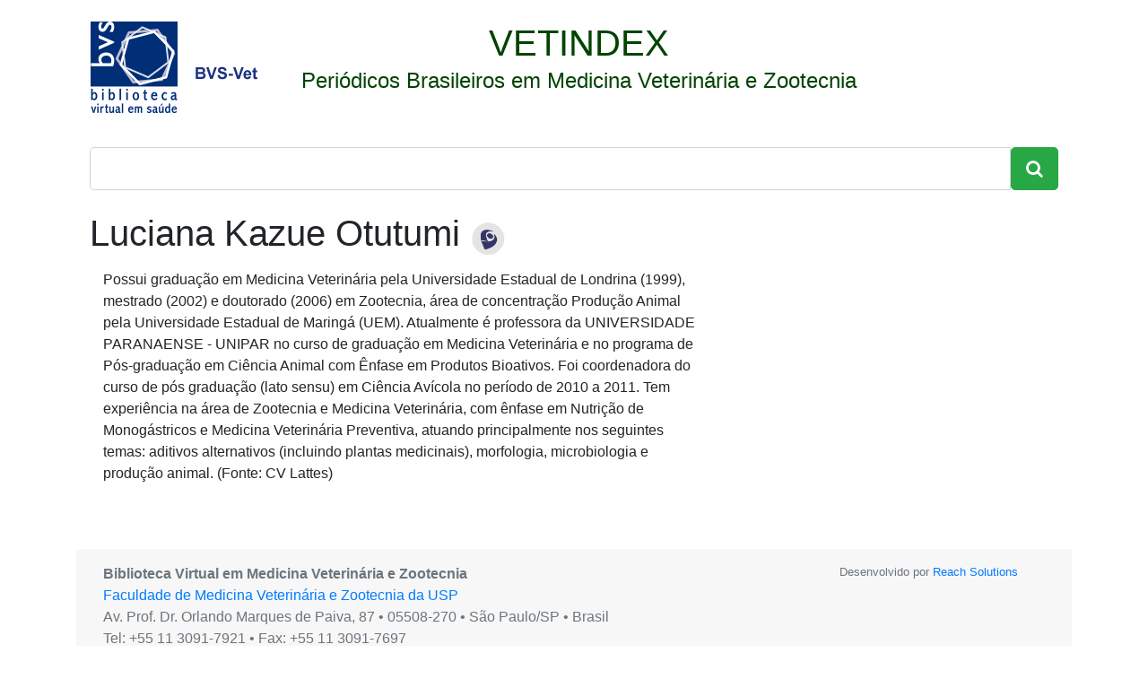

--- FILE ---
content_type: text/html; charset=utf-8
request_url: https://www.bvs-vet.org.br/vetindex/pesquisador/7593/luciana-kazue-otutumi/
body_size: 2704
content:

<!DOCTYPE html><html lang="pt-br"><head><!-- Global site tag (gtag.js) - Google Analytics --><script async src="https://www.googletagmanager.com/gtag/js?id=UA-10041202-5"></script><script>
      window.dataLayer = window.dataLayer || [];
      function gtag(){dataLayer.push(arguments);}
      gtag('js', new Date());

      gtag('config', 'UA-10041202-5');
    </script><!-- Global site tag (gtag.js) - Google Analytics --><script async src="https://www.googletagmanager.com/gtag/js?id=G-MY79NPS839"></script><script>
  window.dataLayer = window.dataLayer || [];
  function gtag(){dataLayer.push(arguments);}
  gtag('js', new Date());

  gtag('config', 'G-MY79NPS839');
</script><meta charset="utf-8"><meta name="viewport" content="width=device-width, initial-scale=1, shrink-to-fit=no"><title>Luciana Kazue Otutumi</title><link rel="canonical" href="https://www.bvs-vet.org.br/vetindex/pesquisador/7593/"><script type="application/ld+json">
    {
      "@context": "http://schema.org",
      "@type": "Organization",
      "url": "https://www.bvs-vet.org.br/",
      "logo": "https://www.bvs-vet.org.br/image/public/skins/classic/pt/bvs.gif",
      "sameAs": [
        "https://twitter.com/bvsvet",
        "https://www.facebook.com/bvsvet",
        "https://www.linkedin.com/in/bvsvet/",
        "https://bvsvet.blogspot.com.br/"
      ]
    }
    </script><link rel="shortcut icon" href="/favicon.ico"><link rel="stylesheet" href="https://maxcdn.bootstrapcdn.com/bootstrap/4.0.0/css/bootstrap.min.css" integrity="sha384-Gn5384xqQ1aoWXA+058RXPxPg6fy4IWvTNh0E263XmFcJlSAwiGgFAW/dAiS6JXm" crossorigin="anonymous"><link rel="stylesheet" href="https://maxcdn.bootstrapcdn.com/font-awesome/4.7.0/css/font-awesome.min.css"><style>
      .badge {
        font-size: 90%;
        font-weight: 500;
        margin-right: .5em;
      }
      .line-1-5 {
        line-height: 1.5;
      }
      .darkgreen {
        color: #004400;
      }
      .breadcrumb {
        background-color: white;
      }
      .index-journal {
        width: 120px;
      }
      .journal-card {
        width: 12rem;
      }
      .gray {
        color: gray;
      }
      .lead {
        font-size: 1.5rem;
      }
      #keywords {
        list-style: none;
      }
      #keywords li {
        color: #28a745;
      }
      footer {
        background-color: rgba(0,0,0,.03);
      }
      textarea:focus,
      input[type="text"]:focus,
      input[type="password"]:focus,
      input[type="datetime"]:focus,
      input[type="datetime-local"]:focus,
      input[type="date"]:focus,
      input[type="month"]:focus,
      input[type="time"]:focus,
      input[type="week"]:focus,
      input[type="number"]:focus,
      input[type="email"]:focus,
      input[type="url"]:focus,
      input[type="search"]:focus,
      input[type="tel"]:focus,
      input[type="color"]:focus,
      .uneditable-input:focus {
        border-color: #004400;
      }
    </style></head><body><div class="container"><main class="text-center my-4 col-12"><div class="row mb-3"><a href="/"><img src="/static/img/logo-bvs-vet.png" class="ml-3 mr-5"></a><header class="mb-4 darkgreen"><span class="h1">VETINDEX</span><p class="lead">
              Periódicos Brasileiros em Medicina Veterinária e Zootecnia
            </p></header></div><form class="form-inline input-group center" action="http://pesquisa.bvsalud.org/bvs-vet/"><input class="form-control form-control-lg" type="text" name="q"><span class="input-group-btn"><button class="btn btn-success btn-lg" type="submit"><i class="fa fa-search"></i></button></span><input type="hidden" name="filter[db][]" value="VETINDEXEXPRESS"><input type="hidden" name="filter[db][]" value="VETINDEX"></form></main><main class="row col-12"><header class="col-12 mb-2"><h1>Luciana Kazue Otutumi <a href="http://buscatextual.cnpq.br/buscatextual/visualizacv.do?id=K4766767Y1" rel="nofollow"><img src="/static/img/icon-lattes.png" style="width:40px; vertical-align: bottom;"></a></h1><p class="mt-3 col-lg-8">Possui graduação em Medicina Veterinária pela Universidade Estadual de Londrina (1999), mestrado (2002) e doutorado (2006) em Zootecnia, área de concentração Produção Animal pela Universidade Estadual de Maringá (UEM). Atualmente é professora da UNIVERSIDADE PARANAENSE - UNIPAR no curso de graduação em Medicina Veterinária e no programa de Pós-graduação em Ciência Animal com Ênfase em Produtos Bioativos. Foi coordenadora do curso de pós graduação (lato sensu) em Ciência Avícola no período de 2010 a 2011. Tem experiência na área de Zootecnia e Medicina Veterinária, com ênfase em Nutrição de Monogástricos e Medicina Veterinária Preventiva, atuando principalmente nos seguintes temas: aditivos alternativos (incluindo plantas medicinais), morfologia, microbiologia e produção animal. (Fonte: CV Lattes)</p></header></main><footer class="mt-5 text-muted pb-3 pt-3 col-12"><div class="container row"><address class="m-0 col-lg-8"><p class="mb-0"><strong>Biblioteca Virtual em Medicina Veterinária e Zootecnia</strong></p><p class="mb-0"><a href="http://www.fmvz.usp.br">Faculdade de Medicina Veterinária e Zootecnia da USP</a></p><p class="mb-0">Av. Prof. Dr. Orlando Marques de Paiva, 87 • 05508-270 • São Paulo/SP • Brasil</p><p class="mb-0">Tel: +55 11 3091-7921 • Fax: +55 11 3091-7697</p><p class="mb-0">E-mail: <a href="/cdn-cgi/l/email-protection#7a180c090c1f0e3a0f090a541808"><span class="__cf_email__" data-cfemail="ed8f9b9e9b8899ad989e9dc38f9f">[email&#160;protected]</span></a></p></address><p class="mb-0 small text-right col-lg-4">Desenvolvido por <a href="https://www.reachsolutions.com.br/pt/bibliotecas-virtuais-e-digitais/">Reach Solutions</a></p></div></footer><script data-cfasync="false" src="/cdn-cgi/scripts/5c5dd728/cloudflare-static/email-decode.min.js"></script><script src="https://code.jquery.com/jquery-3.2.1.slim.min.js" integrity="sha384-KJ3o2DKtIkvYIK3UENzmM7KCkRr/rE9/Qpg6aAZGJwFDMVNA/GpGFF93hXpG5KkN" crossorigin="anonymous"></script><script src="https://cdnjs.cloudflare.com/ajax/libs/popper.js/1.12.9/umd/popper.min.js" integrity="sha384-ApNbgh9B+Y1QKtv3Rn7W3mgPxhU9K/ScQsAP7hUibX39j7fakFPskvXusvfa0b4Q" crossorigin="anonymous"></script><script src="https://maxcdn.bootstrapcdn.com/bootstrap/4.0.0/js/bootstrap.min.js" integrity="sha384-JZR6Spejh4U02d8jOt6vLEHfe/JQGiRRSQQxSfFWpi1MquVdAyjUar5+76PVCmYl" crossorigin="anonymous"></script><script defer src="https://static.cloudflareinsights.com/beacon.min.js/vcd15cbe7772f49c399c6a5babf22c1241717689176015" integrity="sha512-ZpsOmlRQV6y907TI0dKBHq9Md29nnaEIPlkf84rnaERnq6zvWvPUqr2ft8M1aS28oN72PdrCzSjY4U6VaAw1EQ==" data-cf-beacon='{"version":"2024.11.0","token":"d49999b5b3a84883973996ff80494c36","r":1,"server_timing":{"name":{"cfCacheStatus":true,"cfEdge":true,"cfExtPri":true,"cfL4":true,"cfOrigin":true,"cfSpeedBrain":true},"location_startswith":null}}' crossorigin="anonymous"></script>
</body></html>
